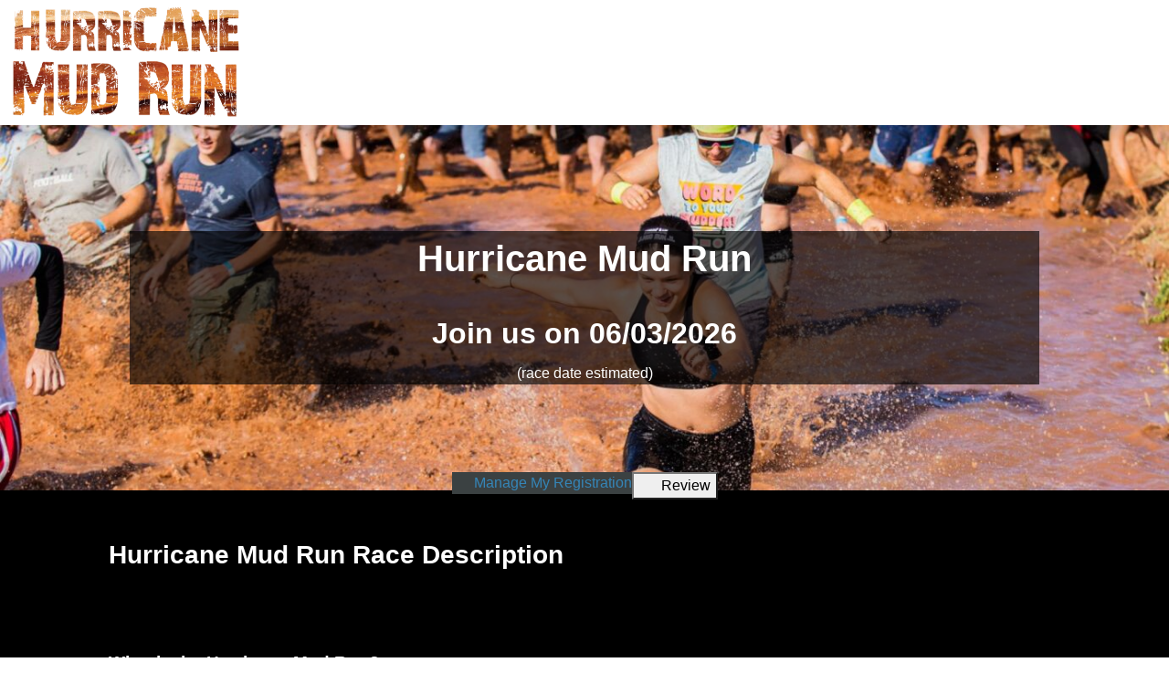

--- FILE ---
content_type: text/html; charset=utf-8
request_url: https://www.raceentry.com/hurricane-mud-run/race-information
body_size: 14577
content:
<!DOCTYPE html>
<html lang="en">
<head>
	<meta name="viewport" content="width=device-width, initial-scale=1">

	<link rel="icon" type="image/png" href="https://www.raceentry.com/img/Race-Registration-Race-Entry-Favicon.png">
	<link rel="preconnect" href="https://fonts.gstatic.com" crossorigin>
	<link rel="canonical" href="https://www.raceentry.com/hurricane-mud-run/race-information">
		<link href="https://cdn.jsdelivr.net/npm/bootstrap@5.3.8/dist/css/bootstrap.min.css" rel="stylesheet" >
		<link href="https://www.raceentry.com/css/site/raceentry--b692bb9a4f9bda6c5a53ef9b2f3c80a4.min.css" rel="stylesheet" >
		<link href="https://www.raceentry.com/css/styles--59e86bff58b5c0e01e13197e40318fd4.min.css" rel="stylesheet" >
		<link href="https://www.raceentry.com/css/application--bcce34be789d809533f8be701e019ab8.min.css" rel="stylesheet" >
		<link id="roboto" href="https://fonts.googleapis.com/css2?family=Roboto+Condensed:wght@300;400;700&amp;family=IM+Fell+English:ital@0;1&amp;display=swap"  rel="preload" >
		<link href="https://www.raceentry.com/lib/FlipClock/flipclock--dab7e4b6479928784c389bab88e01bf6.min.css" rel="stylesheet" >
		<link href="https://www.raceentry.com/css/event/year/banner--b14e0d72a753c49a0e88b5d48a4f40fd.min.css" rel="stylesheet" >
		<link href="https://www.raceentry.com/css/events/index--b13328d1958cce8c5508b276c853dace.min.css" rel="stylesheet" >
		<link href="https://www.raceentry.com/lib/carousel3d/carousel3d--630d6a1f9cafa3223cdf4f39358c0dc8.min.css" rel="stylesheet" >
	<noscript id="deferred_styles">
			<link href="https://www.raceentry.com/lib/font-awesome/css/fontawesome--6df34a1e45f3f652b05b5d9760b6c020.min.css" rel="stylesheet" >
			<link href="https://www.raceentry.com/lib/font-awesome/css/solid--414942a81e5955b0bef983eef9d922ca.min.css" rel="stylesheet" >
			<link href="https://www.raceentry.com/lib/font-awesome/css/brands--472d0dd60f5af008a284361916891ad3.min.css" rel="stylesheet" >
			<link href="https://www.raceentry.com/lib/font-awesome/css/regular--be08683fa6b709d374f51eeb5e96759d.min.css" rel="stylesheet" >
			<link href="https://www.raceentry.com/lib/font-awesome/css/v4-font-face--3445d9f0842c3f9ddc31e60a89c94d8e.min.css" rel="stylesheet" >
			<link href="https://www.raceentry.com/lib/font-awesome/css/v4-shims--4c8e7a2bac65c1b586de6722098485a6.min.css" rel="stylesheet" >
			<link href="https://cdnjs.cloudflare.com/ajax/libs/jquery.rateit/1.1.5/rateit.min.css" rel="stylesheet" >
			<link href="https://www.raceentry.com/css/events/reviews--527f567425f8fa942b84f8a3484a091c.min.css" rel="stylesheet" >
			<link href="https://cdnjs.cloudflare.com/ajax/libs/leaflet/1.9.3/leaflet.min.css" rel="stylesheet" >
	</noscript>
	<script>
		window.onload = function() {
			var addStylesNode = document.getElementById("deferred_styles");
			if (addStylesNode) {
				var replacement = document.createElement("div");
				replacement.innerHTML = addStylesNode.textContent;
				document.body.appendChild(replacement)
				addStylesNode.parentElement.removeChild(addStylesNode);
			}
		};
		document.addEventListener('DOMContentLoaded', function () {
			document.body.addEventListener('touchstart', function () {}, { passive: true });
		});
	</script>
		<script src="https://cdnjs.cloudflare.com/ajax/libs/jquery/3.6.4/jquery.min.js" integrity="sha512-pumBsjNRGGqkPzKHndZMaAG+bir374sORyzM3uulLV14lN5LyykqNk8eEeUlUkB3U0M4FApyaHraT65ihJhDpQ==" crossorigin="anonymous" defer></script>
		<script src="https://www.raceentry.com/js/min/application--f4e2f9a8fe36061c867ffadf712da6ba.min.js" integrity="sha256-n9Qsf5ENDyVqFc8yzTCGLxN5ulZJDx/LTkgtKJC7+Cw=" defer></script>
		<script src="https://cdn.jsdelivr.net/npm/bootstrap@5.3.8/dist/js/bootstrap.bundle.min.js"  defer></script>
		<script src="https://www.raceentry.com/js/general--70bf96e26bc90b91271236b1850cb1be.min.js" integrity="sha256-hQ9dk4BSBXDcg83XVqSf1jd3OhA38Yx3D0KM2uE0Yfs=" defer></script>
		<script src="https://api.mapbox.com/mapbox-gl-js/plugins/mapbox-gl-supported/v1.4.1/mapbox-gl-supported.js"  defer></script>
		<script src="https://cdnjs.cloudflare.com/ajax/libs/jquery.rateit/1.1.5/jquery.rateit.min.js"  defer></script>
		<script src="https://www.raceentry.com/lib/carousel3d/carousel3d--7690dafcdd4ff9e223ee0c1c8c0328d6.min.js" integrity="sha256-Vqakc8CBLbaPSeNU5ixWFdUbtwcdqMkzTba2jK9GflI=" defer></script>
		<script src="https://www.raceentry.com/js/modules/tinymce--d3d84ec485e86728aa846c55ed4412a3.min.js" integrity="sha256-qpcqBEgpwNcMe4KybeVWH0DVEz0gUWRV1/Y6kWihR7k=" defer></script>
		<script src="https://www.raceentry.com/js/events/marketing--ba02c8d09bd9d27a9d2d5f7b61aaa307.min.js" integrity="sha256-fsZZraVbQNvPI4e99rJYA5QTCg47gG6SbsGUO6biffI=" defer></script>
		<script src="https://www.raceentry.com/js/modules/sponsors--cdf3dffce67a7b926d68b8dae8172e6e.min.js" integrity="sha256-hvDzZfMuZm9jp6GCTXXWy1iLSHl2J+53khloz5W0CvA=" defer></script>
		<script src="https://www.raceentry.com/lib/FlipClock/flipclock--3137fdac91f77d229df89a95677f7eb6.min.js" integrity="sha256-6iaCn3AQtktt0FLLM146AYhJZfeTlJz56Ab2QSdLFSA=" defer></script>
		<script src="https://www.raceentry.com/js/modules/CountdownClock--e81619505c2712cf9217fc6d56007693.min.js" integrity="sha256-skMD8/r3m1vbSFd0L1P+7it09qO9RQEmot0XUzuL24Y=" defer></script>
		<script src="https://www.raceentry.com/js/marketing/index--6aef9335cbc356f0ba41d2144698df7c.min.js" integrity="sha256-F/k1WF5Wgy1qKNWRaaVgv8C+0lV/3g4+DP0ubg3Uzhk=" defer></script>
		<script src="https://www.raceentry.com/js/marketing/map--7e742f89530dccf1038d58c32ce85c3d.min.js" integrity="sha256-xQBD6lsSF4d9mpb55Jx5RZYgwYZwHt/SRcaa3RouHSY=" defer></script>
		<script src="https://pagead2.googlesyndication.com/pagead/js/adsbygoogle.js?client=ca-pub-6262742203962159"  defer></script>

	<!-- Google Tag Manager -->
<script>(function(w,d,s,l,i){w[l]=w[l]||[];w[l].push({'gtm.start':
new Date().getTime(),event:'gtm.js'});var f=d.getElementsByTagName(s)[0],
j=d.createElement(s),dl=l!='dataLayer'?'&l='+l:'';j.async=true;j.src=
'https://www.googletagmanager.com/gtm.js?id='+i+dl;f.parentNode.insertBefore(j,f);
})(window,document,'script','dataLayer','GTM-TKWQN9V');</script>
<!-- End Google Tag Manager -->

	
	<title>Hurricane Mud Run - 06/03/2026 - Race Information</title>
	<meta name="description" content="Hurricane Mud Run - 06/03/2026 - Race Information">
	
	
	<script>
	const images = {};
	if (Object.keys(images).length) {
		const href = Object.keys(images)
			.filter(k => k !== 'default')
			.map(Number)
			.sort((a, b) => a - b)
			.find(bp => innerWidth < bp);
		document.head.appendChild(Object.assign(document.createElement('link'), {
			rel: 'preload',
			as: 'image',
			fetchPriority: 'high',
			href: href ? images[href] : images.default,
		}));
	}
	</script>
	
	<script defer>
		(adsbygoogle = window.adsbygoogle || []).push({
			google_ad_client: "ca-pub-6262742203962159",
			enable_page_level_ads: true
		});
	</script>
	<style type="text/css">
		.re-colpick {
			cursor: pointer;
			width: 4em;
			padding: 0;
		}
	
		::-webkit-color-swatch,
		::-moz-color-swatch {
			border-color: transparent;
		}
	
		/* Social sharing sprite styles */
		.social-sprite {
			display: inline-block;
			width: 32px;
			height: 32px;
		}
	
		.sprite-instagram {
			background-image: url(https://www.raceentry.com/img/sharing/instagram_icon_min.png);
		}
		.sprite-twitter {
			background-image: url(https://www.raceentry.com/img/sharing/twitter.png);
		}
		.sprite-pinterest {
			background-image: url(https://www.raceentry.com/img/sharing/pinterest_32.png);
		}
		.sprite-fb {
			background-image: url(https://www.raceentry.com/img/sharing/facebook_icon_min.png);
		}
		.sprite-linkedin {
			background-image: url(https://www.raceentry.com/img/sharing/linkedin_min.png);
		}
	
		/* Social email sharing sprite styles */
		.email-service {
			display: inline-block;
			width: 100px;
			height: 100px;
		}
	
		.top_banner_positioning {
			width: 100%;
			max-width: 2000px;
			background-image: url("");
			background-repeat: no-repeat;
			background-position: center;
			background-size: contain;
		}
	
		.st-custom-button:hover {
			background-color: inherit !important;
		}
	
		#section_header {background-image: url('https://cfimages.raceentry.com/background-image/hurricane-mud-run-background-image-364.jpeg?v=1643670248')}
	
		:root {
			--content-width: 1000px;
			--breakpoint: 799px;
			--nav-height: 70px;
			--nav-font-color: #ffffff;
			--link-hover-color: #2581dc;
			--header-text-shadow: -1px 0 white, 0 1px white, 1px 0 white, 0 -1px white;
	
				--header-color:#ffffff;
				--market-color:#000000;
				--description-color:#f0901f;
				--map-color:#000000;
				--sponsor-color:#f0901f;
				--review-color:#000000;
				--recommendation-color:#f0901f;
				--info-color:#000000;
				--contact-color:#f0901f;
				--menu-color:#3b4142;
				--navbar-color:#ffffff;
				--header-text-color:#ffffff;
				--market-text-color:#ffffff;
				--description-text-color:#000000;
				--map-text-color:#ffffff;
				--sponsor-text-color:#000000;
				--review-text-color:#ffffff;
				--recommendation-text-color:#000000;
				--info-text-color:#b07fb0;
				--contact-text-color:#000000;
				--menu-text-color:#ffffff;
				--navbar-text-color:#000000;
				--logo-size:large;
				--header-container-color:#000000;
				--header-container-opacity:64;
				--header-container-color-rgba:rgba(0,0,0,0.64);
				--logo-height:121px;
				--logo-height-mobile:111px;
		}
	</style>
	
	<!-- Custom meta data for the FaceBook share button -->
	<meta property="og:title" content="Hurricane Mud Run"/>
	<meta property="og:image" content="http://www.hurricanemudrun.com/wp-content/uploads/2015/01/hurricane-mud-run1.jpg"/>
	<meta property="og:type" content="website" />
	<meta name="twitter:image" content="http://www.hurricanemudrun.com/wp-content/uploads/2015/01/hurricane-mud-run1.jpg">
	<meta property="og:image:width" content="600">
	<meta property="og:image:height" content="315">
	<meta property="og:site_name" content="Race Entry"/>
	<meta property="og:description" content="Come run Hurricane Mud Run on June 03 with me."/>
	<meta property="og:url" content="https://www.raceentry.com/hurricane-mud-run/race-information"/>
	

	<style type="text/css">
		.bottom-links li {
			margin-bottom: 5px;
		}
		.bottom-menu-large {
			margin-top: 0px;
		}
	</style>

</head>

<body>
	<!-- Google Tag Manager (noscript) -->
<noscript><iframe src="https://www.googletagmanager.com/ns.html?id=GTM-TKWQN9V"
height="0" width="0" style="display:none;visibility:hidden"></iframe></noscript>
<!-- End Google Tag Manager (noscript) -->
	
	
	

	<div class="wrap" style="min-height: 100vh;">
		<div class="">
			<style>
			.ajax_response_success, .ajax_response_failure
			{
				display: none;
			}
			</style>
			
			<script>
				function show_ajax_init_module() {
					$('.ajax_response_success').each(function () {
						// $(this).hide();
						$(this).addClass('alert alert-success');
					});
					$('.ajax_response_failure').each(function () {
						// $(this).hide();
						$(this).addClass('alert alert-danger');
					});
				}
			
				function show_ajax_success_module() {
					$('.ajax_response_success').fadeIn('slow', hide_ajax_success_module);
				}
			
				function show_ajax_failure_module() {
					$('.ajax_response_failure').fadeIn('slow', hide_ajax_failure_module);
				}
			
				function hide_ajax_success_module() {
					$('.ajax_response_success').delay(4000).fadeOut('slow');
				}
			
				function hide_ajax_failure_module() {
					$('.ajax_response_failure').delay(4000).fadeOut('slow');
				}
			</script>
			
			
			<a class="visually-hidden-focusable btn btn-primary" href="#section_header">Skip to main content</a>
			
			
			
			<div id="section_navbar" class="section_color mrk-navbar row mx-0 justify-content-between shadow">
				<div class="col-sm-3 py-2 d-flex align-items-center">
						<a href="http://hurricanemudrun.com/">
							<picture>
								<source srcset="https://cfimages.raceentry.com/logo/hurricane-mud-run-registration-logo-364_480w.webp?v=1417538830 480w, https://cfimages.raceentry.com/logo/hurricane-mud-run-registration-logo-364.webp?v=1417538830 497w" type="image/webp">
								<img src="https://cfimages.raceentry.com/logo/hurricane-mud-run-registration-logo-364.png?v=1417538830" class="logo-img img-fluid center-block" alt="Hurricane Mud Run registration logo">
							</picture>
						</a>
				</div>
				<div class="col-sm-9">
					<div class="d-flex flex-wrap gap-2 py-2 align-items-center justify-content-end">
					</div>
				</div>
			</div>
			
			<div class="d-none dropzone-previews"></div>
			
			<div class="main-content">
			
			
				<div id="section_header" class="section_color mx-0">
					
			
			
						<div class="d-flex justify-content-center">
							<div class="adshape_bar">
									<ins class="adsbygoogle"
			style="display:block;"
			data-ad-client="ca-pub-6262742203962159"
			data-ad-slot="5589401163"></ins>
			<script async src="https://pagead2.googlesyndication.com/pagead/js/adsbygoogle.js?client=ca-pub-6262742203962159" crossorigin="anonymous"></script>
			<script>(adsbygoogle = window.adsbygoogle || []).push({});
			</script>
			
							</div>
						</div>
			
					<div class="container py-5">
						<div id="header_container">
							<h1>Hurricane Mud Run</h1>
								<input class="d-none" id="opacity_slider">
							<div class="h2">Join us on 06/03/2026</div>
							 (race date estimated) 
						</div>
							<div class="d-flex justify-content-end">
								<div class="adshape_box">
										<ins class="adsbygoogle"
			style="display:block;"
			data-ad-client="ca-pub-6262742203962159"
			data-ad-slot="9240871569"></ins>
			<script async src="https://pagead2.googlesyndication.com/pagead/js/adsbygoogle.js?client=ca-pub-6262742203962159" crossorigin="anonymous"></script>
			<script>(adsbygoogle = window.adsbygoogle || []).push({});
			</script>
			
								</div>
							</div>
					</div><!-- End of .container -->
				</div>
			
				<div id="section_market" class="section_color row mx-0">
					<div id="section_menu" class="col-12 px-4 d-flex justify-content-center">
						<nav id="nav-body">
							<ul class="nav-list">
									<li class="nav-list-item"><a href="https://www.raceentry.com/races/hurricane-mud-run/2023/participant"><i class="fa fa-wrench"></i>&nbsp;Manage My Registration</a> </li>
			
										<li class="nav-list-item">
											<button><i class="fa fa-comment"></i>&nbsp;Review</button>
											<ul class="nav-dropdown">
												<li><a href="https://www.raceentry.com/review/hurricane-mud-run">Write Review</a></li>
											</ul>
										</li>
							</ul>
								<div class="nav-mobile">
									<a id="nav-toggle" href="#" aria-label="nav toggle"><span></span></a>
								</div>
						</nav>
					</div>
			
			
					<div class="col-sm-10 offset-sm-1">
						<h3 class="mx-auto">Hurricane Mud Run Race Description </h3>
						<div class="mb-4">
							<div id="schema_description"><!DOCTYPE html PUBLIC "-//W3C//DTD HTML 4.0 Transitional//EN" "http://www.w3.org/TR/REC-html40/loose.dtd">
			<html><body><p>&nbsp;</p>
			<h2><span style="font-size: 14pt;">What is the Hurricane Mud Run?</span></h2>
			<p><span style="font-size: 12pt;">We are Southern Utah&rsquo;s Premier Mud Run. &nbsp;This years event takes place on&nbsp;June 3rd, 2023. &nbsp;Our course will run approximately 5K with obstacles, mud and lots of FUN!</span></p>
			<p><span style="font-size: 12pt;">This event is for everyone. &nbsp;Single runners, families, teams. &nbsp;We invite everyone to participate. &nbsp;You will select a &lsquo;heat&rsquo; time when you register. &nbsp;You can skip any obstacle you want. &nbsp;Hit them all or miss them all. &nbsp;It&rsquo;s entirely up to you.</span></p></body></html>
			</div>
						</div>
					</div>
			
					<div class="col-sm-12 text-center">
						<div class="d-flex flex-wrap items-center justify-content-center gap-2">
						</div>
						<br>
					</div>
				</div>
			
				<div id="section_description" class="section_color">
			
					<div class="container-fluid">
						<div class="text-center h2">Get ready for the Hurricane Mud Run </div>
			
			
							<div class="text-center">
									<div id="photo_carousel" class=" carousel-3d ">
										<div class="carousel-3d-inner">
												<div class="carousel-3d-item">
													<picture>
														
														<img loading="lazy" decoding="async" src="https://cfimages.raceentry.com/infopages/hurricane-mud-run-infopages-364.png?v=1482325097" class="img-fluid" alt="images.raceentry.com/infopages/hurricane-mud-run-infopages-364.png">
													</picture>
												</div>
												<div class="carousel-3d-item">
													<picture>
														
														<img loading="lazy" decoding="async" src="https://cfimages.raceentry.com/infopages2/hurricane-mud-run-infopages2-364.png?v=1482325097" class="img-fluid" alt="images.raceentry.com/infopages2/hurricane-mud-run-infopages2-364.png">
													</picture>
												</div>
												<div class="carousel-3d-item">
													<picture>
														
														<img loading="lazy" decoding="async" src="https://cfimages.raceentry.com/infopages1/hurricane-mud-run-infopages1-364.png?v=1482325098" class="img-fluid" alt="images.raceentry.com/infopages1/hurricane-mud-run-infopages1-364.png">
													</picture>
												</div>
												<div class="carousel-3d-item">
													<picture>
														
														<img loading="lazy" decoding="async" src="https://cfimages.raceentry.com/infopages3/hurricane-mud-run-infopages3-364.png?v=1482325098" class="img-fluid" alt="images.raceentry.com/infopages3/hurricane-mud-run-infopages3-364.png">
													</picture>
												</div>
												<div class="carousel-3d-item">
													<picture>
														
														<img loading="lazy" decoding="async" src="https://cfimages.raceentry.com/infopages/hurricane-mud-run-infopages-364.webp?v=1744215821" class="img-fluid" alt="images.raceentry.com/infopages/hurricane-mud-run-infopages-364.webp">
													</picture>
												</div>
												<div class="carousel-3d-item">
													<picture>
														
														<img loading="lazy" decoding="async" src="https://cfimages.raceentry.com/infopages2/hurricane-mud-run-infopages2-364.webp?v=1744215821" class="img-fluid" alt="images.raceentry.com/infopages2/hurricane-mud-run-infopages2-364.webp">
													</picture>
												</div>
												<div class="carousel-3d-item">
													<picture>
														
														<img loading="lazy" decoding="async" src="https://cfimages.raceentry.com/infopages1/hurricane-mud-run-infopages1-364.webp?v=1744215821" class="img-fluid" alt="images.raceentry.com/infopages1/hurricane-mud-run-infopages1-364.webp">
													</picture>
												</div>
												<div class="carousel-3d-item">
													<picture>
														
														<img loading="lazy" decoding="async" src="https://cfimages.raceentry.com/infopages3/hurricane-mud-run-infopages3-364.webp?v=1744215822" class="img-fluid" alt="images.raceentry.com/infopages3/hurricane-mud-run-infopages3-364.webp">
													</picture>
												</div>
										</div>
										<div class="carousel-3d-controls">
											<button class="prev-btn waves-effect waves-light"><i class="fa fa-chevron-left"></i></button>
											<button class="next-btn waves-effect waves-light"><i class="fa fa-chevron-right"></i></button>
										</div>
									</div>
							</div>
			
						<div>
							<div>
								<div class="text-center h3">Share this Hurricane Race</div>
								<div class="d-flex gap-2 justify-content-center" onclick="$.post('/social-media/m-share/75746');">
									<a target="_blank" rel="nofollow" href="https://www.facebook.com/sharer/sharer.php?u=https://www.raceentry.com/social-media/m-click/75746" class="social-sprite sprite-fb">
										<span class="visually-hidden">Share on Facebook</span>
									</a>
									<a target="_blank" rel="nofollow" href="https://twitter.com/intent/tweet?text=Come attend the Hurricane Mud Run with me!&url=https://www.raceentry.com/social-media/m-click/75746" class="social-sprite sprite-twitter">
										<span class="visually-hidden">Share on X</span>
									</a>
									<a target="_blank" rel="nofollow" href="http://pinterest.com/pin/create/button/?url=https://www.raceentry.com/social-media/m-click/75746" class="social-sprite sprite-pinterest">
										<span class="visually-hidden">Share on Pinterest</span>
									</a>
									<a target="_blank" rel="nofollow" href="http://www.linkedin.com/shareArticle?url=https://www.raceentry.com/social-media/m-click/75746" class="social-sprite sprite-linkedin">
										<span class="visually-hidden">Share on LinkedIn</span>
									</a>
									<a class="fa-stack fa-lg text-primary" data-bs-toggle="modal" href="#modal_share" style="font-size: 1.29em; width: 2rem; height: 2rem; top: -0.1rem;">
										<span class="visually-hidden">Share via Email</span>
										<i class="fa fa-square-o fa-stack-2x" style="font-size: 1.8em;"></i>
										<i class="fa fa-envelope fa-stack-1x"></i>
									</a>
									<a class="fa-stack fa-lg" id="sms_text" href="#" onclick="click_sms_text(); return false;" style="font-size: 1.29em; width: 2rem; height: 2rem; top: -0.1rem;">
										<span class="visually-hidden">Share via SMS Text</span>
										<i class="fa fa-square-o fa-stack-2x" style="font-size: 1.8em;"></i>
										<i class="fa fa-comments fa-stack-1x"></i>
									</a>
								</div>
								<br />
								<div class="d-flex justify-content-center">
			
								</div>
								<br />
							</div>
						<div class="text-center pb-1">
							<div class="d-flex flex-wrap items-center justify-content-center gap-2">
								</div>
								</br>
							</div>
						</div>
					</div>
				</div>
			
				<div id="section_map" class="section_color mx-0">
					<div class="row mx-0">
									<div class="col-sm-6">
										<div>
											<img src="https://cfimages.raceentry.com/info-page-location-map-image/hurricane-mud-run-event-info-page-location-map-image-364.png" alt="Hurricane Mud Run location map image" style="max-height: 420px; max-width: 100%; z-index: 90; width: auto;"/>
										</div>
									</div>
			
						<div class="col-sm-5 offset-sm-1" style="height: 371px; ">
							<ul class="center-list position-relative">
										<li>
											<div id="video_ad" onclick="start_video('https://www.youtube.com/embed/FwBjEdLqQ9A?rel=0&amp;showinfo=0&amp;autoplay=1;')" style="cursor:pointer;">
												<img class="img img-fluid" src="https://www.raceentry.com/img/race_video.png" style="max-height: 230px;">
												<img class="img img-fluid image_top" src="https://www.raceentry.com/img/race_video_hover.png" style="max-height: 230px;">
											</div>
										</li>
								<li>
									<div class="h4">Hurricane Mud Run Where & When</div>
								</li>
								<li>
									<strong>Location:</strong>
									<small>
												<span>Sand Hollow Road</span>,
											<span>Hurricane</span>,
											<span>UT 84737</span>
									</small>
								</li>
									<li><strong>Race Date:</strong> <small><span>2023/06/03 10:30:00 AM (Saturday)</span></small></li>
									<li>
										<strong>Categories:</strong> <small><ul>
				<li>Competitive Heat Waves Start at 10:30 am</li>
				<li>Open Heat Waves Start at 8:00 am</li>
				<li>Senior Citizen (50+)</li>
				<li>Youth Entry (Ages 12-16 yrs)</li>
				<li>Child (Ages 5 - 11)</li>
				<li>Balance of Nature Employees</li>
				<li>First Responders</li>
			</ul>
			</small>
									</li>
							</ul>
						</div>
					</div>
					<br>
				</div>
			
					<div id="section_sponsor" class="section_color">
						<div>
								<script src="https://www.raceentry.com/js/events/promotions/sponsors--59e0f1d7331cd91b0b7bf8d6c625365a.min.js" integrity="sha256-wJ6kzlB6P+IHMS54uPSlbZAlul3OBTwyhTGIu73kmGk=" defer></script>
			<style type="text/css">
			.sponsor_container{
				height: 175px;
				padding-bottom: 10px;
				padding-top: 10px;
				position: relative;
				cursor: pointer;
				display: flex;
				align-items: center;
				justify-content: center;
			}
			@media (max-width: 767px) {
				.sponsor_container {
					height: auto;
					aspect-ratio: 1 / 1;
				}
			}
			.sponsor{
				width: 100%;
				height: 100%;
				position: absolute;
				top: 0px;
				left: 0px;
			}
			.logo{
				max-height: 155px;
				max-width:100%;
			}
			.category_header{
				text-align: left;
				border-bottom:1px solid #fff;
			}
			.category_container{
				margin-bottom: 10px;
				margin-left: 3px;
				margin-right: 3px;
				border-radius: 5px;
			}
			.sponsor_overlay{
				height: 100%;
				width: 100%;
				display: none;
				opacity: 1;
				background-color: rgba(0,0,0,0.75);
			}
			.overlay_text{
				vertical-align: middle;
				text-align: center;
				font-size: 14px;
				color: #fff;
			}
			.blank_btn_space{
				min-height: 33px
			}
			.image-container {
				display: table-cell;
				vertical-align: middle;
				text-align: center;
			}
			</style>
			<br />
			<div class="h3 text-center">Hurricane Mud Run Sponsors</div>
			<br />
			<br />
			
				<div class="category_container row justify-content-center">
			
					<div class="h4 category_header text-center col-12">Silver Sponsor</div>
						<div class="col-sm-3 col-6 mb-3">
							<div class="p-1" style="background-color:rgba(255,255,255,1);">
								<div class="sponsor_container" onmouseenter="mouse_enter_sponsor(13053)" onmouseleave="mouse_leave_sponsor(13053)">
									<div class="image_container">
										<picture>
											
											<img class="img img-fluid logo center-block" src="https://cfimages.raceentry.com/sponsor-logo/hurricane-mud-run-sponsor-logo-13053.png?v=1684365145" alt="V &amp; f PAINTING AND CONSTRUCTION logo" loading="lazy" decoding="async" />
										</picture>
									</div>
			
									<div class="sponsor">
										<div id="overlay_sponsor_13053" class="sponsor_overlay">
											<div class="overlay_text"><br/><strong>V &amp; f PAINTING AND CONSTRUCTION</strong></div>
										</div>
									</div>
								</div>
							</div>
						</div>
				</div>
			</br>
			
						</div>
					</div>
			
				<div id="section_review" class="section_color row mx-0">
			
						<div class="col-sm-10 offset-sm-1" >
							<h3 style="padding-bottom:5px;" >
								Hurricane Mud Run Reviews
							</h3>
							<div style="padding-bottom: 20px;">
								<span id="average_rating" style="font-size: 12px">0</span>
								<span class="rateit" data-rateit-value="0" data-rateit-readonly="true" style="padding-top:7px;"></span><span style="font-size: 12px"> - <span>0</span> reviews</span>
							</div>
								<p><a href="https://www.raceentry.com/review/hurricane-mud-run" class="btn btn-secondary btn-wrap">Be the first to review Hurricane Mud Run</a></p>
						</div>
			
						<div class="col-sm-10 offset-sm-1">
						</div>
						<div class="col-sm-10 offset-sm-1">
						</div>
				</div>
			
				<div id="section_recommendation" class="section_color row mx-0">
			
						<div class="col-sm-10 offset-sm-1">
							</br>
							<h2>Other Races You May Want to Consider</h2>
							<div class="row text-start">
									<div class="col-sm-12">
										<h4 style="display: inline;"><a href="https://www.raceentry.com/top-of-zion-national-parks-relay/race-information">Top of Zion National Parks Relay</a></h4>&nbsp-&nbspJun 13th, 2026
										<div style="margin-top: 5px; margin-bottom: 20px;">
			&nbsp;
			TOP OF ZION RELAY 2026
			Are You Ready to Become a Top of Zion Warrior?
			Calling all weekend warriors and adventure seekers &mdash; it&rsquo;s time to take on the relay of all relays. The Top of Zion Relay is more than a race. It&rsquo;s an unfo...&nbsp;<a href="https://www.raceentry.com/top-of-zion-national-parks-relay/race-information" class="text-decoration-underline">read more</a></div>
									</div>
									<div class="col-sm-12">
										<h4 style="display: inline;"><a href="https://www.raceentry.com/spring-tour-of-st-george/race-information">SPRING TOUR OF ST. GEORGE</a></h4>&nbsp-&nbspApr 11th, 2026
										<div style="margin-top: 5px; margin-bottom: 20px;">APRIL 11, 2025
			Follow us on Social Media to stay up to date. We post reminders and important dates and times to keep you in the loop!
			Imagine yourself at the start line. You&rsquo;ve got some pre-ride jitters, there&rsquo;s a hint of chill in the air...&nbsp;<a href="https://www.raceentry.com/spring-tour-of-st-george/race-information" class="text-decoration-underline">read more</a></div>
									</div>
									<div class="col-sm-12">
										<h4 style="display: inline;"><a href="https://www.raceentry.com/salt-to-saint-relay/race-information">Salt to Saint Relay</a></h4>&nbsp-&nbspSep 26th, 2026
										<div style="margin-top: 5px; margin-bottom: 20px;">
			Whether you are new to cycling or are a veteran looking for a challenge, the Salt To Saint Relay has something for you! There's nothing like a weekend with your team, your bikes, a big vehicle, 24 hrs or riding and more than 420 miles of open road j...&nbsp;<a href="https://www.raceentry.com/salt-to-saint-relay/race-information" class="text-decoration-underline">read more</a></div>
									</div>
									<div class="col-sm-12">
										<h4 style="display: inline;"><a href="https://www.raceentry.com/sandhollow-marathon-and-half-marathon/race-information">Sandhollow Marathon and Half Marathon</a></h4>&nbsp-&nbspMar 7th, 2026
										<div style="margin-top: 5px; margin-bottom: 20px;">
			&nbsp;
			
			
			
			
			Sand Hollow Marathon: March 8th, 2025
			
			The Sand Hollow Marathon will run on March 8th, 2025. If you have not yet run this course, then you're in for a treat! Our newly developed course, starting and finishing in the beautiful, small town ...&nbsp;<a href="https://www.raceentry.com/sandhollow-marathon-and-half-marathon/race-information" class="text-decoration-underline">read more</a></div>
									</div>
									<div class="col-sm-12">
										<h4 style="display: inline;"><a href="https://www.raceentry.com/desperado-dual/race-information">DESPERADO DUAL</a></h4>&nbsp-&nbspJun 6th, 2026
										<div style="margin-top: 5px; margin-bottom: 20px;">
			Red, orange and white aren&rsquo;t colors that you would necessarily throw out when describing a landscape. Even less so if you were to say that those three colors melt together to create a range of hues that are draped over the spires creating the ...&nbsp;<a href="https://www.raceentry.com/desperado-dual/race-information" class="text-decoration-underline">read more</a></div>
									</div>
									<div class="col-sm-12">
										<h4 style="display: inline;"><a href="https://www.raceentry.com/washington-city-half-marathon/race-information">Dogtown Races</a></h4>&nbsp-&nbspJan 31st, 2026
										<div style="margin-top: 5px; margin-bottom: 20px;">
			&nbsp;
			&nbsp;
			&nbsp;
			Dogtwon Races has a race for everyone. Run the sceni Half Marathon, check out our Brand New 10K, go light with the 5K. The kids can participate in the kids run. You don't want to miss the Dogtown Half Marathon!&nbsp; Our Half Co...&nbsp;<a href="https://www.raceentry.com/washington-city-half-marathon/race-information" class="text-decoration-underline">read more</a></div>
									</div>
									<div class="col-sm-12">
										<h4 style="display: inline;"><a href="https://www.raceentry.com/fall-tour-of-st-george/race-information">FALL TOUR OF ST. GEORGE</a></h4>&nbsp-&nbspOct 24th, 2026
										<div style="margin-top: 5px; margin-bottom: 20px;">OCTOBER 24, 2025
			Follow us on Social Media to stay up to date. We post reminders and important dates and times to keep you in the loop!
			Every cyclist knows two things are necessary to truly experience the beauty of a region: your bike, and your frien...&nbsp;<a href="https://www.raceentry.com/fall-tour-of-st-george/race-information" class="text-decoration-underline">read more</a></div>
									</div>
									<div class="col-sm-12">
										<h4 style="display: inline;"><a href="https://www.raceentry.com/bryce-canyon-half-marathon/race-information">BRYCE CANYON HALF MARATHON</a></h4>&nbsp-&nbspJul 11th, 2026
										<div style="margin-top: 5px; margin-bottom: 20px;">
			The Half Marathon starts on Hwy 63, Bryce (elev. 7,652 ft.). The course heads north, then turns east onto National Scenic Byway 12. The route descends through Bryce Canyon National Park, through the town of Tropic, and ends in Cannonville (elev. 5,8...&nbsp;<a href="https://www.raceentry.com/bryce-canyon-half-marathon/race-information" class="text-decoration-underline">read more</a></div>
									</div>
									<div class="col-sm-12">
										<h4 style="display: inline;"><a href="https://www.raceentry.com/cedar-city-half-marathon-and-adventure-5k/race-information">Cedar City Half Marathon &amp; Adventure 5K</a></h4>&nbsp-&nbspSep 12th, 2026
										<div style="margin-top: 5px; margin-bottom: 20px;">
			
			
			
			
			
			
			
			
			
			
			
			2026 RACE INFO
			Saturday, Sept. 12, 2026
			Bus Loading 5:30 - 6:00 AM
			Bus loading will take place at the Heritage Center Theater Lobby, 105 N 100 E, Cedar City, UT 84720. (This is also the location for packet pickup on Friday, September 11th...&nbsp;<a href="https://www.raceentry.com/cedar-city-half-marathon-and-adventure-5k/race-information" class="text-decoration-underline">read more</a></div>
									</div>
									<div class="col-sm-12">
										<h4 style="display: inline;"><a href="https://www.raceentry.com/desert-canyon-revival/race-information">Desert Canyon Revival</a></h4>&nbsp-&nbspFeb 28th, 2026
										<div style="margin-top: 5px; margin-bottom: 20px;">
			Desert Canyon Revival brings racers back to one of St. George&rsquo;s most beloved and time-tested XC venues &mdash; a landscape shaped by fast lines, rugged rock features, and years of classic desert riding. Set among striking red-rock canyons and ...&nbsp;<a href="https://www.raceentry.com/desert-canyon-revival/race-information" class="text-decoration-underline">read more</a></div>
									</div>
							</div>
							<br>
						</div>
				</div>
			
				<div id="section_info" class="section_color row mx-0">
				</div>
			
				<div id="section_contact" class="section_color row mx-0">
			
					<div class="col-sm-10 offset-sm-1 py-3">
						<div>
							Join us at the Hurricane Mud Run in June for a great race. The Hurricane Mud Run works hard to deliver you a memorable race experience. We would love to hear from you, so consider writing us a review.
						</div>
							<p class="text-start"><span class="text-start"><a href="https://www.raceentry.com/review/hurricane-mud-run" class="btn btn-secondary btn-wrap">Write Review</a></span></p>
			
						<div>
							<h4 class="text-start">Contact Information </h4>
							<div class="text-start ">If you have any questions or comments for the event directors, click the button below.</div>
							<div>
								<button class="btn btn-secondary btn-wrap waves-effect waves-light mt-3 mb-3" onclick="toggle_contact_form()">Questions?</button>
								<div id="contact_form" class="d-none">
									<form action="" method="post" role="form">
										<div class="mb-3">
											<label for="name" class="visually-hidden form-label">Name</label>
											<input id="name" type="text" name="name"  placeholder="Name*" class="form-control" autocomplete="name" required onclick="hide_success_failure_message()">
										</div>
			
										<div class="mb-3">
											<label for="email" class="visually-hidden form-label">Email</label>
											<input id="email" type="email" name="email"  placeholder="Email Address*" class="form-control" autocomplete="email" required onclick="hide_success_failure_message()">
										</div>
			
										<div class="mb-3">
											<label for="phone" class="visually-hidden form-label">Phone</label>
											<input id="phone" type="text" class="form-control" name="phone" placeholder="Phone Number*" autocomplete="tel" required onclick="hide_success_failure_message()">
										</div>
			
										<div class="mb-3">
											<label for="question" class="visually-hidden form-label">Question or Comment</label>
											<textarea id="question" name="questions" placeholder="Please write your questions or comments here.*" class="form-control" rows="5" required onclick="hide_success_failure_message()"></textarea>
										</div>
			
										<div class="mb-3">
											<div class="g-recaptcha" data-sitekey="6LcSL4UUAAAAAM45IitdouZ2d0MCDe1qa744zMkC" required onclick="hide_success_failure_message()"></div>
											
			
											
										</div>
			
										<div id="missing_fields" class="mb-3 alert alert-danger form-control text-center d-none">
											<small>Please include all fields</small>
										</div>
			
										<div id="invalid_contact_email" class="mb-3 alert alert-danger form-control text-center d-none">
											<small>Contact email for event director is invalid. Please try again later</small>
										</div>
			
										<div id="contact_success" class="mb-3 alert alert-success form-control text-center d-none">
											<small>Race Entry has sent your message to Hurricane Mud Run.</small>
										</div>
									</form>
									<div class="mb-3 col">
										<button class="btn btn-secondary" onclick="submit_contact_form()">Submit</button>
										<button class="btn " onclick="hide_contact_form()">Cancel</button>
									</div>
									<h2 id="error_occurred" class="d-none">An error occurred</h2>
								</div>
							</div>
							<div>&nbsp;</div>
							<p class="text-start" style="padding-top: 20px;"> <a class="" data-bs-toggle="modal" data-bs-target="#disclaimerModal" href="#" title="Hurricane Mud Run Disclaimer">Hurricane Mud Run - Disclaimer</a></p>
						</div>
					</div>
				</div>
				<div id="expedia-display row">
			
						<!-- Condition 1: Always display banner when ads are allowed -->
						<div class="eg-affiliate-banners" id="expedia_banner" data-program="us-expedia" data-network="pz" data-layout="leaderboard" data-image="solo-trip" data-message="bye-bye-bucket-list-hello-adventure" data-link="home" data-camref="1101l3x5Rg" data-pubref="Race_Entry"></div>
					<script class="eg-affiliate-banners-script" src="https://affiliates.expediagroup.com/products/banners/assets/eg-affiliate-banners.js" async defer></script>
				</div>
			</div>
			
			
			<!-- Share Modal -->
			<div id="modal_share" class="modal fade modal-share" tabindex="-1" role="dialog" aria-labelledby="modal_label" aria-hidden="true" style="top: 20%;">
				<div class="modal-dialog modal-dialog-constrained">
					<div class="modal-content">
						<div class="modal-header">
							<h4>Please select your email service</h4>
							<button type="button" class="btn-close" data-bs-dismiss="modal" aria-label="Close"></button>
						</div>
						<div class="modal-body">
							<div class="email-select text-center">
								<a class="email-service me-2" target="_blank" href="https://mail.google.com/mail/u/0/?view=cm&su=Attend+the+Hurricane+Mud+Run%21&to&body=Come+attend+the+Hurricane+Mud+Run+with+me%21+Check+out+the+details+here%3A+https%3A%2F%2Fwww.raceentry.com%2Fsocial-media%2Fm-click%2F75746"><img src="https://www.raceentry.com/img/sharing/gmail.webp" loading="lazy" style="width:100px"/>Gmail</a>
								<a class="email-service me-2" target="_blank" href="https://compose.mail.yahoo.com/?&Attend+the+Hurricane+Mud+Run%21&To=&Body=Come+attend+the+Hurricane+Mud+Run+with+me%21+Check+out+the+details+here%3A+https%3A%2F%2Fwww.raceentry.com%2Fsocial-media%2Fm-click%2F75746"><img src="https://www.raceentry.com/img/sharing/yahoo.webp" loading="lazy" style="width:100px"/>Yahoo</a>
								<a class="email-service me-2" target="_blank" href="https://mail.live.com/default.aspx?rru=compose&Attend+the+Hurricane+Mud+Run%21&to=&body=Come+attend+the+Hurricane+Mud+Run+with+me%21+Check+out+the+details+here%3A+https%3A%2F%2Fwww.raceentry.com%2Fsocial-media%2Fm-click%2F75746"><img src="https://www.raceentry.com/img/sharing/outlook.webp" loading="lazy" style="width:100px"/>Outlook</a>
								<a class="email-service me-2" href="mailto:?subject=Attend+the+Hurricane+Mud+Run%21&body=Come+attend+the+Hurricane+Mud+Run+with+me%21+Check+out+the+details+here%3A+https%3A%2F%2Fwww.raceentry.com%2Fsocial-media%2Fm-click%2F75746"><img src="https://www.raceentry.com/img/sharing/email_2.webp" loading="lazy" style="width:100px"/>Email</a>
							</div>
						</div>
					</div>
				</div>
			</div>
			<!-- Video Modal -->
			<div class="modal fade custom-black-text" id="videoModal" tabindex="-1" role="dialog" aria-labelledby="videoModalTitle" aria-hidden="true">
				<div class="modal-dialog">
					<div class="modal-content">
						<div class="modal-header">
							<h3 class="modal-title" id="videoModalTitle">Hurricane Mud Run Video</h3>
							<button type="button" class="btn-close" aria-hidden="true" data-bs-dismiss="modal"></button>
						</div>
						<div class="modal-body">
							<iframe id="current_video" class="ratio ratio-16x9" src="" frameborder="0" allowfullscreen></iframe>
						</div>
						<div class="modal-footer">
							<button type="button" class="btn btn-secondary" data-bs-dismiss="modal">Close</button>
						</div>
					</div>
				</div>
			</div>
			
			<!-- Event Disclaimer Modal -->
			<div class="modal fade custom-black-text" id="disclaimerModal" tabindex="-1" role="dialog" aria-labelledby="disclaimerModalTitle" aria-hidden="true">
				<div class="modal-dialog">
					<div class="modal-content">
						<div class="modal-header">
							<h3 class="modal-title" id="disclaimerModalTitle">Hurricane Mud Run Disclaimer</h3>
							<button type="button" class="btn-close" aria-hidden="true" data-bs-dismiss="modal"></button>
						</div>
						<div class="modal-body">
							<p>
								Information on this page about the Hurricane Mud Run is only as current or accurate as the race has made it. <a href="http://www.raceentry.com">Raceentry.com</a> assumes no liability for false, or out of date Hurricane Mud Run information. Raceentry.com will not be held responsible for any damages related to the following:
								<ul>
									<li>Race results &/or participant numbers</li>
									<li>Race date</li>
									<li>Price</li>
									<li>Photos</li>
											<li>Reviews</li>
											<li>Course map and elevation chart</li>
								</ul>
								Raceentry.com also cannot attest to the validity of individual Hurricane Mud Run reviews. All of the information about the race has either been supplied by the event staff or can be modified at any time by their race management. 2023 Hurricane Mud Run registration details are only as accurate as the event has made them.
							</p>
						</div>
						<div class="modal-footer">
							<button type="button" class="btn btn-secondary" data-bs-dismiss="modal">Close</button>
						</div>
					</div>
				</div>
			</div>
			
			<!-- Series Select Modal (external CSS in index.css) -->
			
			
			<div class="modal fade" id="dd_modal" tabindex="-1" role="dialog" aria-labelledby="dd_modal_label" aria-hidden="true">
				<div class="modal-dialog">
					<div class="modal-content">
						<div class="modal-header">
							<h4 class="modal-title" id="dd_modal_label">SHARE VIA TEXT</h4>
							<button type="button" class="btn-close" data-bs-dismiss="modal" aria-hidden="true"></button>
						</div>
						<div id="dd_modal_body"class="modal-body"></div>
						<div class="modal-footer">
							<button type="button" class="btn btn-danger" data-bs-dismiss="modal" aria-hidden="true">Cancel</button>
						</div>
					</div>
				</div>
			</div>
			
			<input id="text_sms_url" type="hidden" value="https://www.raceentry.com/race/hurricane-mud-run/2023/TextSms/">
			<input id="sharing_url" type="hidden" value="Come run Hurricane Mud Run on June 03 with me. https://www.raceentry.com/hurricane-mud-run/race-information">
			<input id="api_section_url" type="hidden" value="https://www.raceentry.com/hurricane-mud-run/race-information/api-data">
			<input type="hidden" id="ad_base_url" value="https://www.raceentry.com/ads/view/"/>
			<input type="hidden" id="ad_info_1" value="364"/>
			<input type="hidden" id="ad_bar_width" value="733"/>
			<input type="hidden" id="ad_bar_height" value="95"/>
			<input type="hidden" id="ad_box_width" value="305"/>
			<input type="hidden" id="ad_box_height" value="255"/>
			<input type="hidden" id="container_min_size" value="720"/>
			<input type="hidden" id="ad_change_interval" value="60000"/>
			<input id="ajax_url" type="hidden" value="https://www.raceentry.com/race/hurricane-mud-run/info-page/save-info" />
			<input id="ajax_call" type="hidden" value="https://www.raceentry.com/races/hurricane-mud-run/promotions/" />
			<input id="edit_url" type="hidden" value="https://www.raceentry.com/race/hurricane-mud-run/info-page/" />
			<input id="feedback_url" type="hidden" value="https://www.raceentry.com/feedback/review/" />
			<input id="contact_url" type="hidden" value="https://www.raceentry.com/hurricane-mud-run/race-information/">
			<input id="event_year" type="hidden" value="2023"/>
			<input id="event_name" type="hidden" value="Hurricane Mud Run"/>
			<input id="review_count" type="hidden" value="0"/>
			
			
		</div>

	</div> <!--end of wrap -->
	<div class="footer_container position-absolutedd w-100" style="bottom: 0;">
			<style>
				.bottom-menu .title {
					font-size: 20px;
				}
				.bottom-menu .bottom-links {
					font-size: 20px;
				}
				.bottom-links li {
					margin-bottom: 10px;
				}
				.bottom-menu .title{
					margin-bottom: 1em;
				}
				.bottom-menu .bottom-links a{
				}
				.bottom-menu-copyright {
					color: white;
				}
				.bottom-menu-copyright a {
					color: white;
				}
			</style>
			
			<div class="bottom-menu bottom-menu-large bottom-menu-inverse">
				<div class="container-fluid">
					<div class="row" id="footer">
			
							<div class="row fs-1">
								<div class="col-md">
									<div class="title h5">Race Participants</div>
									<ul class="bottom-links">
										<li><a href="https://www.raceentry.com/find-my-order">Find My Order</a></li>
										<li><a href="https://www.raceentry.com/race-calendar">Race Calendar</a></li>
										<li><a href="https://www.raceentry.com/virtual-race-calendar">Virtual Race Calendar</a></li>
										<li><a href="https://www.raceentry.com/find-US-races-by-state">Find Races By State</a></li>
										<li><a href="https://www.raceentry.com/find-US-charity-race-fundraisers-by-state">Find Charity Races By State</a></li>
										<li><a href="https://www.raceentry.com/clubs/directory">Find & Join Clubs</a></li>
										<li><a href="https://www.raceentry.com/race-to-inspire-scholarship">College Scholarship</a></li>
									</ul>
								</div><!-- End of .col-md-2 -->
			
								<div class="col-md">
									<div class="title h5">Timers</div>
									<ul class="bottom-links">
										<li><a href="https://www.raceentry.com/race-chip-timing-systems">Race Timers in the USA</a></li>
										<li><a href="https://www.raceentry.com/race-chip-timers">Race Timing Technologies</a></li>
										<li><a href="https://www.raceentry.com/live-race-results"> Live Race Results </a></li>
									</ul>
									<div class="my-0 my-md-5"></div>
									<div class="title h5">Timer & Sponsor Engagement</div>
									<ul class="bottom-links">
										<li><a href="https://www.raceentry.com/sponsor">Sponsor a Race</a></li>
										<li><a href="https://www.raceentry.com/timer-program-race-entry">Race Entry Timer Program</a></li>
										<li><a href="https://www.raceentry.com/timer/create">Add Your Timing Company</a></li>
										<li> <a href="https://www.raceentry.com/advertising/timer/purchase">Advertise Your Timing Company</a></li>
									</ul>
								</div><!-- End of .col-md-2 -->
			
								<div class="col-md">
									<div class="title h5">About Race Entry</div>
									<ul class="bottom-links">
										<li><a href="https://www.raceentry.com/race-management-software-about-us">About Us</a></li>
										<li><a href="https://www.raceentry.com/benefits-of-race-entry">Benefits</a></li>
										<li><a href="https://www.raceentry.com/comparison-of-online-registration-systems">Compare</a></li>
										<li><a href="https://www.raceentry.com/race-director-faq">FAQ</a></li>
										<li><a href="https://www.raceentry.com/contact-us">Contact Us</a></li>
										<li><a href="https://www.raceentry.com/m/gen?q=1">Schedule a Demo</a></li>
										<li><a href="https://www.raceentry.com/">Race Entry Home</a></li>
									</ul>
								</div><!-- End of .col-md-3 -->
			
								<div class="col-md d-flex flex-column">
									<div>
										<div class="title h5">Club & Race Resources</div>
										<ul class="bottom-links">
											<li><a href="https://www.raceentry.com/how-to-organize-a-5k">How to Organize a 5k</a></li>
											<li><a href="https://www.raceentry.com/how-to-increase-race-revenue-grow-participation">How to Grow Your Race</a></li>
											<li><a href="https://www.raceentry.com/how-to-make-a-race-fundraiser">How to Make a Race Fundraiser</a></li>
											<li><a href="https://www.raceentry.com/create-race-map">Create a Free Race Map</a></li>
											<li><a href="https://www.raceentry.com/advertising/event/purchase">Advertise Your Race</a></li>
											<li><a href="https://www.raceentry.com/blog/articles">Race Entry Blog</a></li>
										</ul>
									</div>
									<!-- Pushes this div to the bottom -->
									<div class="mt-auto d-flex justify-content-center justify-content-md-end mb-2">
										<a class="btn btn-primary btn-lg px-4 py-3 fs-4 btn-embossed"
											href="https://sso.raceentry.com/?r=https://www.raceentry.com/account/log-in">
											Log In
										</a>
									</div>
								</div><!-- End of .col-md-3 -->
							</div> <!-- End of .row -->
			
							<div class="row d-flex justify-content-center justify-content-md-end mt-1 mb-4">
								<div class="col-md-auto">
									<ul class="footer_social d-flex justify-content-center justify-content-md-end elign-items-center mx-auto mx-md-0" style="list-style: none;margin:0;padding-left:0;">
										<li class="anim_magenta"> <a href="https://www.instagram.com/race_entry/" target="_blank" rel="noreferrer" aria-label="Race Entry Instagram Page"> <i class="m-0 fa fa-instagram"></i></a> </li>
										<li class="anim_blue"><a href="https://www.facebook.com/RaceEntryLLC/?fref=ts" target="_blank" rel="noreferrer" aria-label="Race Entry Facbook Page"><i class="m-0 fa fa-facebook"></i></a></li>
										<li class="anim_black"><a href="https://twitter.com/RaceEntry?lang=en" target="_blank" rel="noreferrer" aria-label="Race Entry X Page">
											<svg xmlns="http://www.w3.org/2000/svg" width="16" height="16" fill="currentColor" class="bi bi-twitter-x" viewBox="0 0 16 16">
												<path d="M12.6.75h2.454l-5.36 6.142L16 15.25h-4.937l-3.867-5.07-4.425 5.07H.316l5.733-6.57L0 .75h5.063l3.495 4.633L12.601.75Zm-.86 13.028h1.36L4.323 2.145H2.865z"/>
											</svg>
										</a></li>
										<li class="anim_red"><a href="https://www.youtube.com/channel/UCuGq4VhPEvX7AS5i4mIXywQ" target="_blank" rel="noreferrer" aria-label="Race Entry YouTube Page"><i class="m-0 fa fa-youtube"></i></a></li>
									</ul>
								</div><!-- End of .col-md-3 -->
							</div>
					</div><!-- End of .row -->
						<div class="mt-2">
							<div class="flex_footer_logo">
								<a href="https://www.raceentry.com/" target="_blank">
									<img class="center-block w-auto" loading="lazy" decoding="async" id="RaceEntry" alt="Race Entry, Race management software online registration" height="80" src="\img\logos\Race-Registration-Software-Race-Entry.png"/>
								</a>
								<a href="https://www.comevolunteer.com/" target="_blank" rel="noreferrer">
									<img class="center-block w-auto" loading="lazy" decoding="async" id="ComeVolunteer" alt="Volunteer management software with online registration" height="80" src="\img\logos\Volunteer-Registration-Management-Software-Come-Volunteer.png"/>
								</a>
								<a href="https://www.strideevents.com/" target="_blank" rel="noreferrer">
									<img class="center-block w-auto" loading="lazy" decoding="async" id="StrideEvents" alt="Event Management software solutions" height="80" src="\img\logos\Event-registration-management-software-Stride-Events.png"/>
								</a>
								<a href="https://www.rodeoticket.com/" target="_blank" rel="noreferrer">
									<img class="center-block w-auto" loading="lazy" decoding="async" id="powered_by_rodeo_ticket" alt="Rodeo Ticketing Management Software and Participant Management" height="80" src="\img\logos\Rodeo-Attendee-Management-Software-Rodeo-Ticket.png"/>
								</a>
							</div>
						</div> <!-- End of brand image footers -->
				</div><!-- End of .container -->
			</div> <!-- /bottom-menu /large /inverse -->
			
			<div class="d-flex justify-content-between bottom-menu-copyright ps-3 pe-3">
				<div class="fs-3"> 
					<a href="https://www.raceentry.com/privacy-policy">Privacy Policy</a> | 
					<a href="https://www.raceentry.com/terms-and-conditions">Terms</a> | 
					<a class="modal-link" data-bs-toggle="modal" data-bs-target="#api-modal">API Documentation</a> |
					<a href="https://www.raceentry.com/release-notes">Release Notes</a> 
				</div>
				<div>
					<div class="container-fluid">
						<p class="fs-3">Copyright &copy; 2026 RODEOTICKET.COM  All rights reserved.</p>
					</div><!-- End of .container -->
				</div><!-- End of .bottom-menu-copyright -->
			</div>
			
			<div id="api-modal" class="modal fade" tabindex="-1" aria-labelledby="modal_label" aria-hidden="true">
				<div class="modal-dialog">
					<div class="modal-content">
						<div class="modal-header">
							<h5>Which API Documentation would you like to see?</h5>
							<button type="button" class="btn-close" data-bs-dismiss="modal" aria-label="Close"></button>
						</div>
						<div class="modal-body">
							<p><a href="https://www.raceentry.com/documentation/softwareapi/index">Click here</a> for the API used by Agee Race Timing and Laurel Timing</p>
							<div class="d-flex flex-wrap justify-content-center gap-3 my-3">
							<img src="https://www.raceentry.com/img/timers/agee-race-timing.png" alt="Agee Logo"/>
							<img src="https://www.raceentry.com/img/timers/laurel-logo.png" alt="Laurel Logo"/>
							</div>
							<p><a href="https://www.raceentry.com/documentation/timerapi/index">Click here</a> for the API used by all other timing companies</p>
							<div class="d-flex flex-wrap justify-content-center gap-3 my-3">
							<img src="https://www.raceentry.com/img/timers/raceday-scoring.png" alt="RaceDay Scoring Logo"/>
							<img src="https://www.raceentry.com/img/timers/race-result.png" alt="Race Result Logo"/>
							<img src="https://www.raceentry.com/img/timers/runscore.png" alt="RunScore Logo"/>
							<img src="https://www.raceentry.com/img/timers/the-race-director.png" alt="The Race Director Logo"/>
							</div>
						</div>
						<div class="modal-footer">
							<button type="button" class="btn btn-danger" data-bs-dismiss="modal">Close</button>
						</div>
					</div>
				</div>
			</div>
	</div>
	
	<!-- Custom -->
	
	<script type="application/ld+json">{"@context":"https:\/\/schema.org","@type":"Event","name":"Hurricane Mud Run","description":"&nbsp;\nWhat is the Hurricane Mud Run?\nWe are Southern Utah&rsquo;s Premier Mud Run. &nbsp;This years event takes place on&nbsp;June 3rd, 2023. &nbsp;Our course will run approximately 5K with obstacles, mud and lots of FUN!\nThis event is for everyone. &nbsp;Single runners, families, teams. &nbsp;We invite everyone to participate. &nbsp;You will select a &lsquo;heat&rsquo; time when you register. &nbsp;You can skip any obstacle you want. &nbsp;Hit them all or miss them all. &nbsp;It&rsquo;s entirely up to you.","startDate":"2023-06-03T10:30:00-06:00","organizer":{"@type":"Person","name":"Event Director","url":"http:\/\/hurricanemudrun.com\/"},"url":"http:\/\/hurricanemudrun.com\/","image":["https:\/\/cfimages.raceentry.com\/infopages\/hurricane-mud-run-infopages-364.png","https:\/\/cfimages.raceentry.com\/infopages2\/hurricane-mud-run-infopages2-364.png","https:\/\/cfimages.raceentry.com\/infopages1\/hurricane-mud-run-infopages1-364.png","https:\/\/cfimages.raceentry.com\/infopages3\/hurricane-mud-run-infopages3-364.png","https:\/\/cfimages.raceentry.com\/infopages\/hurricane-mud-run-infopages-364.webp","https:\/\/cfimages.raceentry.com\/infopages2\/hurricane-mud-run-infopages2-364.webp","https:\/\/cfimages.raceentry.com\/infopages1\/hurricane-mud-run-infopages1-364.webp","https:\/\/cfimages.raceentry.com\/infopages3\/hurricane-mud-run-infopages3-364.webp"],"location":{"@type":"Place","name":"Hurricane Mud Run","address":{"@type":"PostalAddress","addressLocality":"Hurricane","addressRegion":"UT","postalCode":"84737","streetAddress":"Sand Hollow Road","addressCountry":"USA"}}}</script>
</body>

</html>


--- FILE ---
content_type: text/html; charset=utf-8
request_url: https://www.google.com/recaptcha/api2/aframe
body_size: 265
content:
<!DOCTYPE HTML><html><head><meta http-equiv="content-type" content="text/html; charset=UTF-8"></head><body><script nonce="Js-UohoI0d8Xb1K78mPbsw">/** Anti-fraud and anti-abuse applications only. See google.com/recaptcha */ try{var clients={'sodar':'https://pagead2.googlesyndication.com/pagead/sodar?'};window.addEventListener("message",function(a){try{if(a.source===window.parent){var b=JSON.parse(a.data);var c=clients[b['id']];if(c){var d=document.createElement('img');d.src=c+b['params']+'&rc='+(localStorage.getItem("rc::a")?sessionStorage.getItem("rc::b"):"");window.document.body.appendChild(d);sessionStorage.setItem("rc::e",parseInt(sessionStorage.getItem("rc::e")||0)+1);localStorage.setItem("rc::h",'1768736204746');}}}catch(b){}});window.parent.postMessage("_grecaptcha_ready", "*");}catch(b){}</script></body></html>

--- FILE ---
content_type: text/css
request_url: https://www.raceentry.com/css/events/index--b13328d1958cce8c5508b276c853dace.min.css
body_size: 3136
content:
body,html{padding-top:0;padding:0}.h2,.h3,h2,h3{margin-top:0;padding-top:20px}.main-content{display:inline-block;margin:0 0 -3px 0;width:100%}.bottom-menu-large{margin-top:0}.pseudo-link{color:#0000ef;cursor:pointer}.pseudo-link:hover{text-decoration:underline}.map-style{overflow:hidden;height:180px;width:180px;margin:10px}.map-canvas{height:180px;width:180px}.yt-play-btn{position:absolute!important;top:50%;left:50%;transform:translate(-50%,-50%)}button.carousel-3d-item,button.carousel-item{appearance:none;background:0 0;border:none}button.carousel-3d-item:focus-visible .yt-play-btn,button.carousel-item:focus-visible .yt-play-btn{outline:auto}#video_ad{position:relative;display:inline-block}#video_ad .image_top{display:none;position:absolute;top:0;left:0;z-index:99}#video_ad:hover .image_top{display:inline}@media screen and (min-width:650px){.map-style{overflow:hidden;height:230px;width:500px}.map-canvas{height:230px;width:500px}}@media screen and (min-width:768px){.map-style{overflow:hidden;height:230px;width:500px}.map-canvas{height:230px;width:500px}}@media screen and (min-width:992px){.map-style{overflow:hidden;height:230px;width:230px}.map-canvas{height:230px;width:230px}.map-box{margin:5px;padding:5px 0 5px 5px;color:#000}}.custom-email{cursor:pointer}.st-custom-button[data-network]{cursor:pointer}#ri.img-responsive, #ri.thumbnail>img, #ri.thumbnail a>img, .helpful-container{text-align:right;font-size:20px;padding:0;margin:0;width:50px}.helpful-container div:hover{font-weight:700}.word-wrap{word-wrap:break-word}.alert-danger{background-color:#f2dede;border-color:#ebccd1;color:#a94442}.alert-success{background-color:#dff0d8;border-color:#d6e9c6;color:#468847}.carousel-inner{border-radius:15px;min-height:250px}.carousel-indicators{position:absolute;bottom:0;right:0;left:0;width:100%;z-index:15;margin:0;padding:0 25px 25px 0;text-align:center}.carousel-control-next,.carousel-control-prev{background-image:none}.carousel-3d-controls button{width:30px;color:#428bca;font-size:26px;background-color:transparent;border:transparent}.carousel-3d-controls button :hover{color:#0a58ca}.series-modal-td-name,.series-modal-th{font-size:20px}.series-modal-td-img{max-width:200px;max-height:auto}.row-centered{text-align:center}.col-centered{display:inline-block;float:none;text-align:left;margin-right:-4px}.pseudo-link{color:#0000ef;cursor:pointer}.pseudo-link:hover{text-decoration:underline}.btn-small-wrap{white-space:normal}.map-style{overflow:hidden;height:400px;width:100%}.map-canvas{height:100%;width:100%}.my_panel_text{color:#000}@media screen and (min-width:768px){.btn-small-wrap{white-space:nowrap}.series-modal-td-img{max-width:230px}}@media screen and (min-width:992px){.container{max-width:1020px}}.right-col{width:300px;margin:0 auto;margin-bottom:10px}.colpick{z-index:1060}#ri.img-responsive,#ri.thumbnail a>img,#ri.thumbnail>img,.total-reviews{font-size:12px}.event-review{padding:10px 0;margin:10px 0;border-bottom:2px solid #e2e2e2}.sub_rating{font-size:12px}.sub_text{color:gray}.category-header-wrapper{width:100%;padding-left:10px;height:43px;margin-bottom:0;list-style-type:none;border-bottom:1px solid gray}.category-header{height:42px;cursor:pointer;background-color:#ddd;float:left;padding:10px 15px;font-size:16px;border-radius:10px 10px 0 0;border:1px solid gray;border-bottom:0;margin:0 2px}.category-header:hover{background-color:#cbcbcb}.category-header.active{background-color:#eee;height:43px}.category-header.active:hover{background-color:#cbcbcb}.category-content-wrapper{width:100%;background-color:#eee;display:inline-block;border:1px solid gray;border-top:none;padding:9px;box-shadow:0 6px 8px gray}.register_img{height:1rem;margin-right:.25rem}.btn-lg .register_img{height:1.25rem;margin-right:.625rem}#light_gray{background:none repeat scroll 0 0 #7a7a7a}#light_gray:hover{background:#5a5a5a}.side_tab_panel{background-color:#0497f1;border-radius:4px;border:1px solid;border-color:#fff}.side_tab_panel_grey{background-color:#454545;padding:10px;margin:0;border-radius:4px 4px 0 0;border-bottom:1px solid;border-color:#fff}.white-box{background-color:#fff;margin:10px;padding:5px 0 5px 5px;color:#000}.rotate{-webkit-transform:rotate(-180deg);-moz-transform:rotate(-180deg);-ms-transform:rotate(-180deg);-o-transform:rotate(-180deg);transform:rotate(-180deg);-webkit-transition:all .2s ease;-moz-transition:all 2s ease;-ms-transition:all 2s ease;-o-transition:all 2s ease}#category-btn{border:1px solid #ccc}#category-btn:hover{background-color:#c0d6e4}@media screen and (max-width:770px){.btn-nav{padding:5px 6px 5px}.logo-img{height:var(--logo-height-mobile)}.slide_show{width:450px!important;height:auto!important}}@media screen and (min-width:770px){.btn-nav{padding:10px 12px 10px}.logo-img{height:var(--logo-height)}.slide_show{width:auto!important;height:450px!important}}.center-list{margin:0;position:absolute;top:50%;-ms-transform:translateY(-50%);transform:translateY(-50%)}nav{float:left;clear:both;border-radius:5px;top:-20px;position:relative;border:none;z-index:100;overflow-x:visible;white-space:nowrap}nav ul{list-style:none;margin:0;padding:0}nav ul li{float:left;position:relative;width:auto;background:var(--menu-color)}nav ul li :is(a,button),nav ul li a:visited{display:block;padding:0 20px;line-height:40px;text-decoration:none}nav ul li :is(a,button):hover,nav ul li a:visited:hover{background:#2581dc!important}nav ul li :is(a,button):not(:only-child):after,nav ul li a:visited:not(:only-child):after{padding-left:4px;content:" ▾"}nav ul li ul li{min-width:190px}nav ul li ul li a{padding:15px;line-height:20px}.nav-dropdown{position:absolute;display:none;box-shadow:0 3px 12px rgba(0,0,0,.15)}.nav-mobile{display:none;position:absolute;top:0;background:var(--menu-color);height:40px;width:40px;right:0}@media only screen and (max-width:770px){#nav-body{padding-left:20%!important}#count_down_clock{padding-left:0}.nav-mobile{display:block}.nav-list{right:20px}nav{width:100%;padding-left:20%;padding-right:40px}nav ul{display:none}nav ul li{float:none}nav ul li :is(a,button){padding:15px;line-height:20px;width:100%;text-align:left}nav ul li ul{right:0}nav ul li ul li{right:0}nav ul li ul li a{padding-left:30px}.nav-dropdown{position:static}}@media screen and (min-width:770px){.nav-list{display:block!important}}#nav-toggle{position:absolute;left:3px;top:7px;padding:10px 35px 16px 0}#nav-toggle span,#nav-toggle span:after,#nav-toggle span:before{cursor:pointer;border-radius:1px;height:5px;width:35px;background:#fff;position:absolute;display:block;content:"";transition:all .3s ease-in-out}#nav-toggle span:before{top:-10px}#nav-toggle span:after{bottom:-10px}#nav-toggle.active span{background-color:transparent}#nav-toggle.active span:after,#nav-toggle.active span:before{top:0}#nav-toggle.active span:before{transform:rotate(45deg)}#nav-toggle.active span:after{transform:rotate(-45deg)}article{max-width:1000px;margin:0 auto;padding:10px}.photo_container{padding:25px}.photo_preview{padding:5px}.video_preview{max-height:165px}.video_uri_contianer{padding-top:2px;padding-bottom:18px}.upload-preview{max-height:200px}.vert-center a{color:#00f!important}#section_navbar{background-color:var(--navbar-color);color:var(--navbar-text-color);overflow:hidden;position:-webkit-sticky;position:sticky;top:0;z-index:110}#section_header{background-color:var(--header-color);color:var(--header-text-color);background-size:cover;background-position:center;background-repeat:no-repeat;contain:paint}#section_header:has(.background-video){background:transparent none!important;overflow:hidden;position:relative}#section_header .background-video{z-index:-2;position:absolute;display:block;padding:0;height:calc(100vw / 1.77);pointer-events:none}#section_header .background-video-overlay{z-index:-1;position:absolute;display:block;padding:0;height:auto}#section_header .background-video-overlay,#section_header iframe.background-video{background-color:transparent;top:-120px;width:100vw;min-width:768px;min-height:576px;left:50%;transform:translateX(-50%)}@media (min-width:768px){#section_header .background-video-overlay,#section_header iframe.background-video{top:-8vw;min-width:1200px;min-height:675px}}#section_top_banner{background-color:var(--header-color);color:var(--header-text-color)}.atcb-link{color:var(--market-text-color)}#section_menu :is(a,button){background-color:var(--menu-color);color:var(--menu-text-color);border:none}.sticky-active{background-color:var(--menu-color)!important;transition:background-color .15s ease}#section_market{background-color:var(--market-color);color:var(--market-text-color)}#section_description{background-color:var(--description-color);color:var(--description-text-color)}#section_map{background-color:var(--map-color);color:var(--map-text-color);padding-left:0}#section_sponsor{background-color:var(--sponsor-color);color:var(--sponsor-text-color);width:100%}#section_review{background-color:var(--review-color);color:var(--review-text-color)}#section_recommendation{background-color:var(--recommendation-color);color:var(--recommendation-text-color)}#section_info{background-color:var(--info-color);color:var(--info-text-color)}.mb-2 .list-group-item{color:#000}#section_contact{background-color:var(--contact-color);color:var(--contact-text-color)}#navbar_colPick{background-color:var(--navbar-color)}#navbar_text_colPick{background-color:var(--navbar-text-color)}#header_colPick{background-color:var(--header-color)}#header_text_colPick{background-color:var(--header-text-color)}#menu_colPick{background-color:var(--menu-color)}#menu_text_colPick{background-color:var(--menu-text-color)}#market_colPick{background-color:var(--market-color)}#market_text_colPick{background-color:var(--market-text-color)}#description_colPick{background-color:var(--description-color)}#description_text_colPick{background-color:var(--description-text-color)}#map_colPick{background-color:var(--map-color)}#map_text_colPick{background-color:var(--map-text-color)}#sponsor_colPick{background-color:var(--sponsor-color)}#sponsor_text_colPick{background-color:var(--sponsor-text-color)}#review_colPick{background-color:var(--review-color)}#review_text_colPick{background-color:var(--review-text-color)}#recommendation_colPick{background-color:var(--recommendation-color)}#recommendation_text_colPick{background-color:var(--recommendation-text-color)}#info_colPick{background-color:var(--info-color)}#info_text_colPick{background-color:var(--info-text-color)}#section_info .list-group-item{color:inherit}#contact_colPick{background-color:var(--contact-color)}#contact_text_colPick{background-color:var(--contact-text-color)}.menu_colPick_class{color:var(--menu-text-color)}#header_container{text-align:center;background-color:var(--header-container-color-rgba)}#expedia-display{height:auto}.toggle_expedia_display{margin-bottom:10px}.toggle-ad-slider{position:relative;display:inline-block;width:60px;height:34px;background-color:#ccc;border-radius:34px;cursor:pointer}.toggle-ad{position:absolute;height:26px;width:26px;left:4px;bottom:4px;background-color:#fff;border-radius:50%;transition:.4s}.toggle-ad-slider.active .toggle-ad{transform:translateX(26px);background-color:#2196f3}.form-colPick{border:2px solid #bdc3c7;font-family:inherit;border-radius:6px;transition:border .25s linear;padding:4px 6px;width:80px;color:#000}.slider{-webkit-appearance:none;width:100%;height:15px;border-radius:5px;background:#d3d3d3;outline:0;opacity:.7;-webkit-transition:.2s;transition:opacity .2s}.slider::-webkit-slider-thumb{-webkit-appearance:none;appearance:none;width:25px;height:25px;border-radius:50%;background:#4caf50;cursor:pointer}.slider::-moz-range-thumb{width:25px;height:25px;border-radius:50%;background:#4caf50;cursor:pointer}.api-panel-heading{background-color:#434d53;color:#fff}.event-clock{left:0}@media screen and (max-width:575px){.event-clock{left:initial;top:initial;display:flex;position:relative;align-self:center;transform-origin:50% 50%}.clock-relative{justify-content:center;flex-wrap:nowrap;width:100%}}@media (min-width:960px){#section_header .container{min-height:320px;display:flex;align-items:stretch;justify-content:center;flex-direction:column}}@media (min-width:1280px){#section_header .container{min-height:400px}}button.btn.btn-link{text-decoration:none;color:var(--map-text-color)}.adshape_box{max-width:305px;max-height:255px}.adshape_bar{max-width:768px;max-height:95px}

--- FILE ---
content_type: text/javascript
request_url: https://www.raceentry.com/js/events/promotions/sponsors--59e0f1d7331cd91b0b7bf8d6c625365a.min.js
body_size: 358
content:
var sponsor_id;function load_promo_details(o,n){$("#current_position").val(o),count_click(sponsor_id=n),$("#modal-promo-name").text($("#promo_name_"+o).text()+" Details"),$("#promo_modal_body").html($("#promo_info_"+o).html()),$("#promo_modal").modal("show")}function click_counter(o){count_click(sponsor_id,1),window.open(o,"_blank")}function count_click(o,n=0){url=$("#ajax_call").val(),o=o??$("#url_sponsor_id").val(),$.ajax({url:url+"count-click",type:"POST",data:{sponsor_id:o,for_click_vendor_link:n}})}function print_promo(){count_click(sponsor_id,1),window.print()}function check_promotion(o,n,t){o.preventDefault(),count_click(t),window.open(n)}function next_promo(){var o=$("#current_position").val();o==$("#max_pos").val()?o=1:o++,$("#current_position").val(o),$("#modal-promo-name").text($("#promo_name_"+o).text()+" Details"),$("#promo_modal_body").html($("#promo_info_"+o).html())}function prev_promo(){var o=$("#current_position").val(),n=$("#max_pos").val();1==o?o=n:o--,$("#current_position").val(o),$("#modal-promo-name").text($("#promo_name_"+o).text()+" Details"),$("#promo_modal_body").html($("#promo_info_"+o).html())}$((function(){var o=$("#promo_preview_id").val();if(""!=o){var n=$("#promo_position_"+o).val();$("#current_position").val(n),$("#modal-promo-name").text($("#promo_name_"+n).text()+" Details"),$("#promo_modal_body").html($("#promo_info_"+n).html()),$("#promo_modal").modal("show")}}));